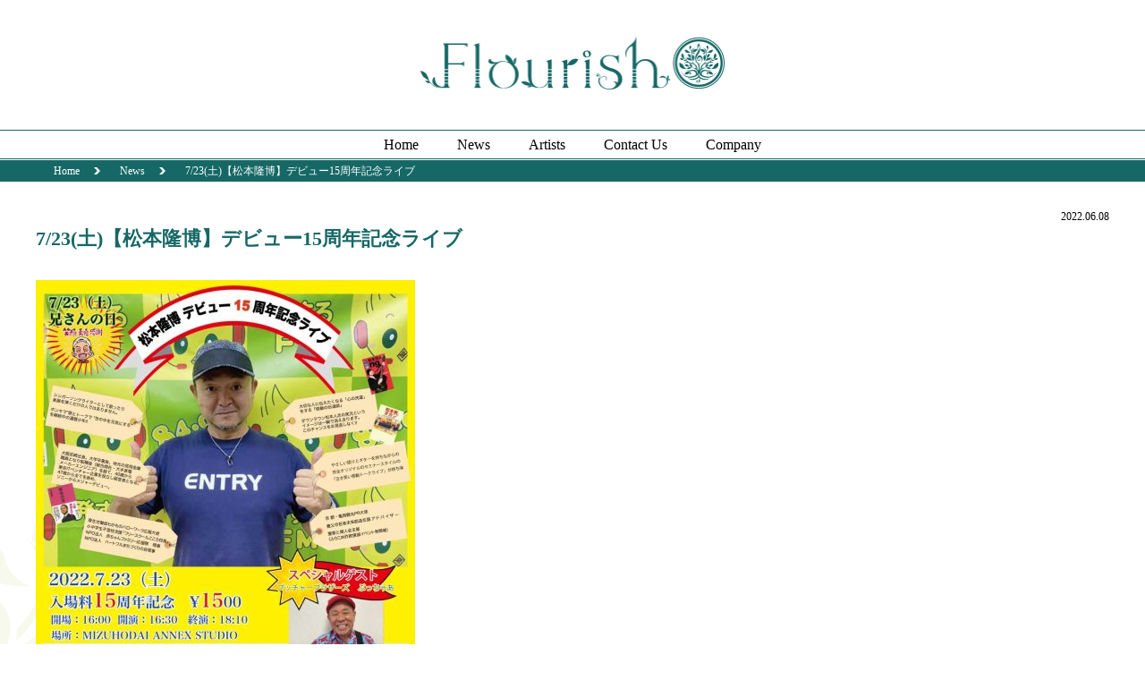

--- FILE ---
content_type: text/html; charset=UTF-8
request_url: https://www.flourish.tokyo/6235
body_size: 7807
content:
<!DOCTYPE html>
<html xml:lang="ja" lang="ja">
<head>
<meta charset="utf-8">
<meta name="viewport" content="width=device-width,user-scalable=no,maximum-scale=1" />


<!-- *** meta information *** -->
<title>
	7/23(土)【松本隆博】デビュー15周年記念ライブ   | 株式会社フラリッシュエンタテインメント</title>
<meta name="keywords" content="7/23(土)【松本隆博】デビュー15周年記念ライブ  ,音楽事務所,株式会社フラリッシュエンタテインメント,flourish,演奏家,ミュージシャン,エンタメ総合,バンド,バンマス,バンドマスター,紹介,派遣,募集" />
<meta name="description" content="演奏家・歌手・司会などの派遣は株式会社フラリッシュエンタテインメントへ！演奏家・司会・講演講師などの総合派遣、楽曲制作などを手がけています。機材貸し出し、現地へのスタッフ派遣などもお任せください。お客様のご予算に応じて最適なプランを提案します。"  />

<!-- *** stylesheet *** -->
<link rel="stylesheet" type="text/css" media="screen,print" href="https://www.flourish.tokyo/wp-content/themes/clips/common/css/import.css" />
<link rel="shortcut icon" href="https://www.flourish.tokyo/wp-content/themes/clips/common/img/favicon.ico" />

<!-- *** JavaScript *** -->
<script src="https://www.flourish.tokyo/wp-content/themes/clips/common/js/jquery-2.1.1.min.js"></script>

<!--[if lt IE 9]><script src="http://html5shiv.googlecode.com/svn/trunk/html5.js"></script><![endif]-->
<script src="https://www.flourish.tokyo/wp-content/themes/clips/common/js/all_jquery.js"></script>
<!-- Global site tag (gtag.js) - Google Analytics -->
<script async src="https://www.googletagmanager.com/gtag/js?id=UA-121358947-1"></script>
<script>
  window.dataLayer = window.dataLayer || [];
  function gtag(){dataLayer.push(arguments);}
  gtag('js', new Date());

  gtag('config', 'UA-121358947-1');
</script>
<meta name="google-site-verification" content="Ei81lKHHTjcNyAa5q6krBjWSP7APlTy4zE_MLkcqj34" />
</head>

<body>

<!--header-->
<header>
  <div id="logo"><a href="/"><img src="https://www.flourish.tokyo/wp-content/themes/clips/common/img/logo.png" alt="" /></a></div>
  <nav>
	  <div id="g_navi_btn"><a href="#">Menu</a></div>
    <ul>
      <li><a href="/">Home</a></li>
      <li><a href="/news">News</a></li>
      <li><a href="/member">Artists</a></li>
      <li><a href="/contact-us">Contact Us</a></li>
      <li><a href="/company">Company</a></li>
<!-- 	  <li><a href="https://ameblo.jp/flourish-tokyo/" target="_blank">Blog</a></li> -->
    </ul>
  </nav>
  
	  <div id="pan_navi">
    <ul>
      <li><a href="/">Home</a></li>
			      <li><a href="/news">News</a></li>      <li>7/23(土)【松本隆博】デビュー15周年記念ライブ</li>
    </ul>
  </div>
    
</header>
<!--//header-->
	
	<div class="content_layer">

    <div id="single_content">
		
    <div id="news_data">2022.06.08</div>
    <h2>7/23(土)【松本隆博】デビュー15周年記念ライブ</h2>
    
 		<div id="member_text">
<figure class="wp-block-gallery columns-1 is-cropped wp-block-gallery-1 is-layout-flex wp-block-gallery-is-layout-flex"><ul class="blocks-gallery-grid"><li class="blocks-gallery-item"><figure><img fetchpriority="high" decoding="async" width="424" height="600" src="https://www.flourish.tokyo/wp-content/uploads/2022/06/松本-424x600.jpg" alt="" data-id="6240" data-full-url="https://www.flourish.tokyo/wp-content/uploads/2022/06/松本.jpg" data-link="https://www.flourish.tokyo/6235/%e6%9d%be%e6%9c%ac" class="wp-image-6240" srcset="https://www.flourish.tokyo/wp-content/uploads/2022/06/松本-424x600.jpg 424w, https://www.flourish.tokyo/wp-content/uploads/2022/06/松本-212x300.jpg 212w, https://www.flourish.tokyo/wp-content/uploads/2022/06/松本-768x1086.jpg 768w, https://www.flourish.tokyo/wp-content/uploads/2022/06/松本.jpg 842w" sizes="(max-width: 424px) 100vw, 424px" /></figure></li></ul></figure>



<p>松本隆博デビュー15周年記念ライブ</p>



<p>日程：7/23（土）兄さんの日</p>



<p>出演：松本隆博</p>



<p>スペシャルゲスト：ブッチャーブラザース ぶっちゃあ</p>



<p>開場：16:00　開演：16:30　終焉：18:10</p>



<p>入場料：¥1500</p>



<p>会場：MIZUHODAI ANNEX STUDIO</p>



<p>埼玉県富士見市西みずほ台2-2-14</p>



<p>東武東上線「みずほ台」駅 西口より徒歩2分</p>



<p>協力：株式会社エントリー</p>



<p>主催：発するFM&nbsp;</p>



<p>お問い合わせ：049-275-0080</p>



<p></p>



<p></p>



<p>松本隆博がメジャーデビューをしてから早くも15年！！<br />ホンキで歌とトークで世の中を元気にするを継続中の還暦少年!!<br /><br />スペシャルゲストには松本隆博と大親友でもあり、大先輩でもある<br />ブッチャーブラザース「ぶっちゃあ」さんが出演!!<br />お笑い芸人たちの兄貴的存在のぶっちゃあさんも歌とトークで応援に駆けつけてくださいます。</p>



<p></p>



<p>15年を記念するライブに是非お越しください。<br />チケットのご予約は発するFM お問い合わせ先まで</p>



<p></p>



<p></p>
</div>

        
    </div>

    <div class="btn_area"><a href="/news" class="btn_degsin_back">&lt;&lt; News List</a></div>

   </div>


<div id="sps_btn">
  <ul>
    <li><a href="http://capsent.com/" target="_blank"><img src="https://www.flourish.tokyo/wp-content/themes/clips/common/img/sps/capsent.jpg" alt="" /></a></li>
    <li><a href="http://sunecho-creative.com/" target="_blank"><img src="https://www.flourish.tokyo/wp-content/themes/clips/common/img/sps/sunecho_creative.gif" alt="" /></a></li>
    <li><a href="https://annexstudio.jp/" target="_blank"><img src="https://www.flourish.tokyo/wp-content/themes/clips/common/img/sps/annex_studio_banner.jpg" alt="" /></a></li>
  </ul>
</div>

<footer>
  <ul>
    <li><a href="/"><img src="https://www.flourish.tokyo/wp-content/themes/clips/common/img/footer_logo.png" alt="" /></a></li>
    <!--<li><a href="http://www.youtube.com"><img src="https://www.flourish.tokyo/wp-content/themes/clips/common/img/footer_youtube.png" alt="" /></a></li>-->
    <li><a href="https://www.instagram.com/flourish_2015?igsh=anVzc3FldXJ1MDAy" target="_blank"><img src="https://www.flourish.tokyo/wp-content/themes/clips/common/img/footer_insta.png" alt="" style="width: 36px;" /></a></li>
    <li><a href="https://x.com/flourish_tokyo" target="_blank"><img src="https://www.flourish.tokyo/wp-content/themes/clips/common/img/logo-white.png" alt="" style="width: 34px;"/></a></li>
  </ul>
</footer><a href="http://authenticoilerstore.com/ryan-strome-jersey_c-450.html">Ryan Strome Jersey</a>&nbsp;
<div id="copyright">Copyright (株) フラリッシュエンタテインメント All Right Reserved.</div>
<!-- /footer -->

<script type="speculationrules">
{"prefetch":[{"source":"document","where":{"and":[{"href_matches":"\/*"},{"not":{"href_matches":["\/wp-*.php","\/wp-admin\/*","\/wp-content\/uploads\/*","\/wp-content\/*","\/wp-content\/plugins\/*","\/wp-content\/themes\/clips\/*","\/*\\?(.+)"]}},{"not":{"selector_matches":"a[rel~=\"nofollow\"]"}},{"not":{"selector_matches":".no-prefetch, .no-prefetch a"}}]},"eagerness":"conservative"}]}
</script>
<style id='core-block-supports-inline-css' type='text/css'>
.wp-block-gallery.wp-block-gallery-1{--wp--style--unstable-gallery-gap:var( --wp--style--gallery-gap-default, var( --gallery-block--gutter-size, var( --wp--style--block-gap, 0.5em ) ) );gap:var( --wp--style--gallery-gap-default, var( --gallery-block--gutter-size, var( --wp--style--block-gap, 0.5em ) ) );}
</style>

</body>
</html>